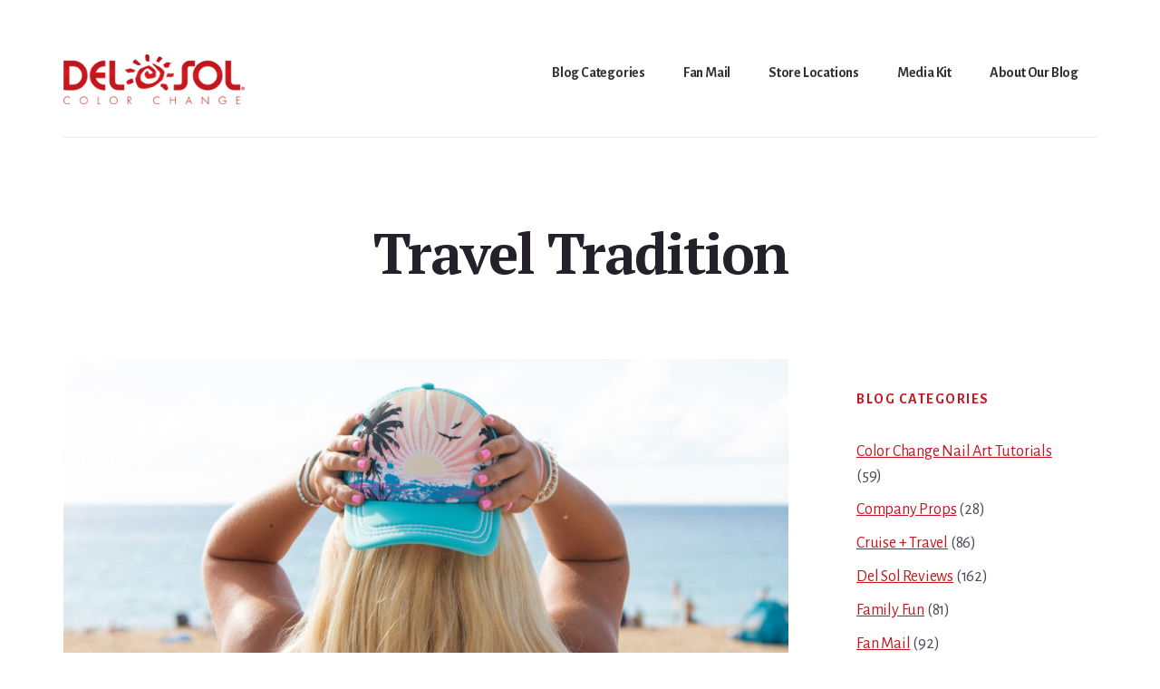

--- FILE ---
content_type: text/html; charset=UTF-8
request_url: https://blog.delsol.com/tag/travel-tradition/
body_size: 10161
content:
<!DOCTYPE html>
<html lang="en-US">
<head >
<meta charset="UTF-8" />
<meta name="viewport" content="width=device-width, initial-scale=1" />
<meta name='robots' content='index, follow, max-image-preview:large, max-snippet:-1, max-video-preview:-1' />
	<style>img:is([sizes="auto" i], [sizes^="auto," i]) { contain-intrinsic-size: 3000px 1500px }</style>
	
	<!-- This site is optimized with the Yoast SEO plugin v26.3 - https://yoast.com/wordpress/plugins/seo/ -->
	<title>Travel Tradition Archives - Del Sol</title>
	<link rel="canonical" href="https://blog.delsol.com/tag/travel-tradition/" />
	<meta property="og:locale" content="en_US" />
	<meta property="og:type" content="article" />
	<meta property="og:title" content="Travel Tradition Archives - Del Sol" />
	<meta property="og:url" content="https://blog.delsol.com/tag/travel-tradition/" />
	<meta property="og:site_name" content="Del Sol" />
	<meta name="twitter:card" content="summary_large_image" />
	<script type="application/ld+json" class="yoast-schema-graph">{"@context":"https://schema.org","@graph":[{"@type":"CollectionPage","@id":"https://blog.delsol.com/tag/travel-tradition/","url":"https://blog.delsol.com/tag/travel-tradition/","name":"Travel Tradition Archives - Del Sol","isPartOf":{"@id":"https://blog.delsol.com/#website"},"primaryImageOfPage":{"@id":"https://blog.delsol.com/tag/travel-tradition/#primaryimage"},"image":{"@id":"https://blog.delsol.com/tag/travel-tradition/#primaryimage"},"thumbnailUrl":"https://blog.delsol.com/wp-content/uploads/2023/01/DelSol_Hat_Woman_Beach_Jewelry_2023.jpg","breadcrumb":{"@id":"https://blog.delsol.com/tag/travel-tradition/#breadcrumb"},"inLanguage":"en-US"},{"@type":"ImageObject","inLanguage":"en-US","@id":"https://blog.delsol.com/tag/travel-tradition/#primaryimage","url":"https://blog.delsol.com/wp-content/uploads/2023/01/DelSol_Hat_Woman_Beach_Jewelry_2023.jpg","contentUrl":"https://blog.delsol.com/wp-content/uploads/2023/01/DelSol_Hat_Woman_Beach_Jewelry_2023.jpg","width":1500,"height":887,"caption":"del-sol-color-change-hat-jewelry-beach"},{"@type":"BreadcrumbList","@id":"https://blog.delsol.com/tag/travel-tradition/#breadcrumb","itemListElement":[{"@type":"ListItem","position":1,"name":"Home","item":"https://blog.delsol.com/"},{"@type":"ListItem","position":2,"name":"Travel Tradition"}]},{"@type":"WebSite","@id":"https://blog.delsol.com/#website","url":"https://blog.delsol.com/","name":"Del Sol","description":"Color Change","publisher":{"@id":"https://blog.delsol.com/#organization"},"potentialAction":[{"@type":"SearchAction","target":{"@type":"EntryPoint","urlTemplate":"https://blog.delsol.com/?s={search_term_string}"},"query-input":{"@type":"PropertyValueSpecification","valueRequired":true,"valueName":"search_term_string"}}],"inLanguage":"en-US"},{"@type":"Organization","@id":"https://blog.delsol.com/#organization","name":"Del Sol","url":"https://blog.delsol.com/","logo":{"@type":"ImageObject","inLanguage":"en-US","@id":"https://blog.delsol.com/#/schema/logo/image/","url":"https://blog.delsol.com/wp-content/uploads/2022/12/imageonline-co-whitebackgroundremoved_1_1624297182__06649.webp","contentUrl":"https://blog.delsol.com/wp-content/uploads/2022/12/imageonline-co-whitebackgroundremoved_1_1624297182__06649.webp","width":250,"height":69,"caption":"Del Sol"},"image":{"@id":"https://blog.delsol.com/#/schema/logo/image/"},"sameAs":["https://www.facebook.com/delsolcolor/","https://www.tiktok.com/@delsolcolor?lang=en","https://www.instagram.com/delsolcolor/?hl=en"]}]}</script>
	<!-- / Yoast SEO plugin. -->


<link rel='dns-prefetch' href='//fonts.googleapis.com' />
<link rel='dns-prefetch' href='//code.ionicframework.com' />
<link href='https://fonts.gstatic.com' crossorigin rel='preconnect' />
<link rel="alternate" type="application/rss+xml" title="Del Sol &raquo; Feed" href="https://blog.delsol.com/feed/" />
<link rel="alternate" type="application/rss+xml" title="Del Sol &raquo; Comments Feed" href="https://blog.delsol.com/comments/feed/" />
<link rel="alternate" type="application/rss+xml" title="Del Sol &raquo; Travel Tradition Tag Feed" href="https://blog.delsol.com/tag/travel-tradition/feed/" />
<script>
window._wpemojiSettings = {"baseUrl":"https:\/\/s.w.org\/images\/core\/emoji\/16.0.1\/72x72\/","ext":".png","svgUrl":"https:\/\/s.w.org\/images\/core\/emoji\/16.0.1\/svg\/","svgExt":".svg","source":{"concatemoji":"https:\/\/blog.delsol.com\/wp-includes\/js\/wp-emoji-release.min.js?ver=6.8.3"}};
/*! This file is auto-generated */
!function(s,n){var o,i,e;function c(e){try{var t={supportTests:e,timestamp:(new Date).valueOf()};sessionStorage.setItem(o,JSON.stringify(t))}catch(e){}}function p(e,t,n){e.clearRect(0,0,e.canvas.width,e.canvas.height),e.fillText(t,0,0);var t=new Uint32Array(e.getImageData(0,0,e.canvas.width,e.canvas.height).data),a=(e.clearRect(0,0,e.canvas.width,e.canvas.height),e.fillText(n,0,0),new Uint32Array(e.getImageData(0,0,e.canvas.width,e.canvas.height).data));return t.every(function(e,t){return e===a[t]})}function u(e,t){e.clearRect(0,0,e.canvas.width,e.canvas.height),e.fillText(t,0,0);for(var n=e.getImageData(16,16,1,1),a=0;a<n.data.length;a++)if(0!==n.data[a])return!1;return!0}function f(e,t,n,a){switch(t){case"flag":return n(e,"\ud83c\udff3\ufe0f\u200d\u26a7\ufe0f","\ud83c\udff3\ufe0f\u200b\u26a7\ufe0f")?!1:!n(e,"\ud83c\udde8\ud83c\uddf6","\ud83c\udde8\u200b\ud83c\uddf6")&&!n(e,"\ud83c\udff4\udb40\udc67\udb40\udc62\udb40\udc65\udb40\udc6e\udb40\udc67\udb40\udc7f","\ud83c\udff4\u200b\udb40\udc67\u200b\udb40\udc62\u200b\udb40\udc65\u200b\udb40\udc6e\u200b\udb40\udc67\u200b\udb40\udc7f");case"emoji":return!a(e,"\ud83e\udedf")}return!1}function g(e,t,n,a){var r="undefined"!=typeof WorkerGlobalScope&&self instanceof WorkerGlobalScope?new OffscreenCanvas(300,150):s.createElement("canvas"),o=r.getContext("2d",{willReadFrequently:!0}),i=(o.textBaseline="top",o.font="600 32px Arial",{});return e.forEach(function(e){i[e]=t(o,e,n,a)}),i}function t(e){var t=s.createElement("script");t.src=e,t.defer=!0,s.head.appendChild(t)}"undefined"!=typeof Promise&&(o="wpEmojiSettingsSupports",i=["flag","emoji"],n.supports={everything:!0,everythingExceptFlag:!0},e=new Promise(function(e){s.addEventListener("DOMContentLoaded",e,{once:!0})}),new Promise(function(t){var n=function(){try{var e=JSON.parse(sessionStorage.getItem(o));if("object"==typeof e&&"number"==typeof e.timestamp&&(new Date).valueOf()<e.timestamp+604800&&"object"==typeof e.supportTests)return e.supportTests}catch(e){}return null}();if(!n){if("undefined"!=typeof Worker&&"undefined"!=typeof OffscreenCanvas&&"undefined"!=typeof URL&&URL.createObjectURL&&"undefined"!=typeof Blob)try{var e="postMessage("+g.toString()+"("+[JSON.stringify(i),f.toString(),p.toString(),u.toString()].join(",")+"));",a=new Blob([e],{type:"text/javascript"}),r=new Worker(URL.createObjectURL(a),{name:"wpTestEmojiSupports"});return void(r.onmessage=function(e){c(n=e.data),r.terminate(),t(n)})}catch(e){}c(n=g(i,f,p,u))}t(n)}).then(function(e){for(var t in e)n.supports[t]=e[t],n.supports.everything=n.supports.everything&&n.supports[t],"flag"!==t&&(n.supports.everythingExceptFlag=n.supports.everythingExceptFlag&&n.supports[t]);n.supports.everythingExceptFlag=n.supports.everythingExceptFlag&&!n.supports.flag,n.DOMReady=!1,n.readyCallback=function(){n.DOMReady=!0}}).then(function(){return e}).then(function(){var e;n.supports.everything||(n.readyCallback(),(e=n.source||{}).concatemoji?t(e.concatemoji):e.wpemoji&&e.twemoji&&(t(e.twemoji),t(e.wpemoji)))}))}((window,document),window._wpemojiSettings);
</script>
<link rel='stylesheet' id='genesis-blocks-style-css-css' href='https://blog.delsol.com/wp-content/plugins/genesis-blocks/dist/style-blocks.build.css?ver=1742438658' media='all' />
<link rel='stylesheet' id='breakthrough-pro-css' href='https://blog.delsol.com/wp-content/themes/breakthrough-pro/style.css?ver=1.3.1' media='all' />
<style id='breakthrough-pro-inline-css'>

		.single .content .entry-content > p:first-of-type {
			font-size: 26px;
			letter-spacing: -0.7px;
		}
		
		cite,
		h4,
		h5,
		p.entry-meta a,
		.entry-title a:focus,
		.entry-title a:hover,
		.footer-widgets .widget .widget-title,
		.genesis-nav-menu a:focus,
		.genesis-nav-menu a:hover,
		.genesis-nav-menu .current-menu-item > a,
		.genesis-nav-menu .sub-menu .current-menu-item > a:focus,
		.genesis-nav-menu .sub-menu .current-menu-item > a:hover,
		.genesis-responsive-menu .genesis-nav-menu a:focus,
		.genesis-responsive-menu .genesis-nav-menu a:hover,
		.menu-toggle:focus,
		.menu-toggle:hover,
		.nav-primary .genesis-nav-menu .sub-menu a:focus,
		.nav-primary .genesis-nav-menu .sub-menu a:hover,
		.nav-primary .genesis-nav-menu .sub-menu .current-menu-item > a,
		.nav-primary .genesis-nav-menu .sub-menu .current-menu-item > a:focus,
		.nav-primary .genesis-nav-menu .sub-menu .current-menu-item > a:hover,
		.portfolio .entry-header .entry-meta a,
		.sub-menu-toggle:focus,
		.sub-menu-toggle:hover,
		.widget-title {
			color: #c4161c;
		}

		.sidebar .enews-widget,
		.sidebar .enews-widget .widget-title {
			color: #ffffff;
		}

		button,
		input[type="button"],
		input[type="reset"],
		input[type="submit"],
		.archive-pagination a:focus,
		.archive-pagination a:hover,
		.archive-pagination .active a,
		.button,
		.message.primary,
		.sidebar .widget.enews-widget {
			background-color: #c4161c;
			color: #ffffff;
		}

		.message.primary a {
			color: #ffffff;
		}

		a.button:focus,
		a.button:hover,
		button:focus,
		button:hover,
		input:focus[type="button"],
		input:hover[type="button"],
		input:focus[type="reset"],
		input:hover[type="reset"],
		input:focus[type="submit"],
		input:hover[type="submit"],
		.button:focus,
		.button:hover {
			background-color: #d82a30;
			box-shadow: 0 2px 10px 0 rgba(196,22,28,0.3);
			color: #ffffff;
		}

		input:focus,
		textarea:focus {
			border-color: #c4161c;
			box-shadow: 0 3px 7px 0 rgba(196,22,28,0.3);
			outline: none;
		}

		body,
		.pricing-table .featured {
			border-color: #c4161c;
		}

		.nav-primary .genesis-nav-menu a:focus,
		.nav-primary .genesis-nav-menu a:hover,
		.nav-primary .genesis-nav-menu .current-menu-item > a {
			border-bottom-color: #c4161c;
			color: #c4161c;
		}

		input[type="button"].text,
		input[type="reset"].text,
		input[type="submit"].text {
			border-color: #c4161c;
			color: #c4161c;
		}
		
		a {
			color: #c4161c;
		}

		a:focus,
		a:hover {
			color: #d82a30;
		}

		a.more-link,
		.comment-reply-link,
		.view-all-portfolio a {
			border-color: #c4161c;
			color: #c4161c;
		}

		a.more-link:focus,
		a.more-link:hover,
		.view-all-portfolio a:focus,
		.view-all-portfolio a:hover  {
			border-color: #d82a30;
			color: #d82a30;
		}

		.button-hero,
		button.button-hero,
		button.primary,
		input[type="button"].button-hero,
		input[type="button"].primary,
		input[type="reset"].button-hero,
		input[type="reset"].primary,
		input[type="submit"].button-hero,
		input[type="submit"].primary,
		.button.button-hero,
		.button.primary,
		.enews-widget input[type="submit"],
		.message.secondary,
		.sidebar .enews-widget input[type="submit"] {
			background-color: #c4161c;
			color: #ffffff;
		}

		.button.button-hero:focus,
		.button.button-hero:hover,
		button.button-hero:focus,
		button.button-hero:hover,
		button.primary:focus,
		button.primary:hover,
		input[type="button"].button-hero:focus,
		input[type="button"].button-hero:hover,
		input[type="button"].primary:focus,
		input[type="button"].primary:hover,
		input[type="reset"].button-hero:focus,
		input[type="reset"].button-hero:hover,
		input[type="reset"].primary:focus,
		input[type="reset"].primary:hover,
		input[type="submit"].button-hero:focus,
		input[type="submit"].button-hero:hover,
		input[type="submit"].primary:focus,
		input[type="submit"].primary:hover,
		.button.primary:focus,
		.button.primary:hover,
		.enews-widget input[type="submit"]:focus,
		.enews-widget input[type="submit"]:hover {
			background-color: #d82a30;
			box-shadow: 0 2px 10px 0 rgba(196,22,28,0.3);
			color: #ffffff;
		}

		a.button.text {
			background-color: #fff;
			border-bottom: 2px solid #c4161c;
			color: #c4161c;
		}

		a.button.text:focus,
		a.button.text:hover {
			background-color: #fff;
			border-bottom-color: #d82a30;
			color: #d82a30;
		}

		.message.secondary a {
			color: #ffffff;
		}

		
		.full-width-image img,
		.breakthrough-featured-image img,
		.portfolio-featured-image img {
			filter: none;
		}
</style>
<style id='wp-emoji-styles-inline-css'>

	img.wp-smiley, img.emoji {
		display: inline !important;
		border: none !important;
		box-shadow: none !important;
		height: 1em !important;
		width: 1em !important;
		margin: 0 0.07em !important;
		vertical-align: -0.1em !important;
		background: none !important;
		padding: 0 !important;
	}
</style>
<link rel='stylesheet' id='wp-block-library-css' href='https://blog.delsol.com/wp-includes/css/dist/block-library/style.min.css?ver=6.8.3' media='all' />
<style id='classic-theme-styles-inline-css'>
/*! This file is auto-generated */
.wp-block-button__link{color:#fff;background-color:#32373c;border-radius:9999px;box-shadow:none;text-decoration:none;padding:calc(.667em + 2px) calc(1.333em + 2px);font-size:1.125em}.wp-block-file__button{background:#32373c;color:#fff;text-decoration:none}
</style>
<style id='global-styles-inline-css'>
:root{--wp--preset--aspect-ratio--square: 1;--wp--preset--aspect-ratio--4-3: 4/3;--wp--preset--aspect-ratio--3-4: 3/4;--wp--preset--aspect-ratio--3-2: 3/2;--wp--preset--aspect-ratio--2-3: 2/3;--wp--preset--aspect-ratio--16-9: 16/9;--wp--preset--aspect-ratio--9-16: 9/16;--wp--preset--color--black: #000000;--wp--preset--color--cyan-bluish-gray: #abb8c3;--wp--preset--color--white: #ffffff;--wp--preset--color--pale-pink: #f78da7;--wp--preset--color--vivid-red: #cf2e2e;--wp--preset--color--luminous-vivid-orange: #ff6900;--wp--preset--color--luminous-vivid-amber: #fcb900;--wp--preset--color--light-green-cyan: #7bdcb5;--wp--preset--color--vivid-green-cyan: #00d084;--wp--preset--color--pale-cyan-blue: #8ed1fc;--wp--preset--color--vivid-cyan-blue: #0693e3;--wp--preset--color--vivid-purple: #9b51e0;--wp--preset--color--theme-primary: #c4161c;--wp--preset--color--theme-secondary: #c4161c;--wp--preset--gradient--vivid-cyan-blue-to-vivid-purple: linear-gradient(135deg,rgba(6,147,227,1) 0%,rgb(155,81,224) 100%);--wp--preset--gradient--light-green-cyan-to-vivid-green-cyan: linear-gradient(135deg,rgb(122,220,180) 0%,rgb(0,208,130) 100%);--wp--preset--gradient--luminous-vivid-amber-to-luminous-vivid-orange: linear-gradient(135deg,rgba(252,185,0,1) 0%,rgba(255,105,0,1) 100%);--wp--preset--gradient--luminous-vivid-orange-to-vivid-red: linear-gradient(135deg,rgba(255,105,0,1) 0%,rgb(207,46,46) 100%);--wp--preset--gradient--very-light-gray-to-cyan-bluish-gray: linear-gradient(135deg,rgb(238,238,238) 0%,rgb(169,184,195) 100%);--wp--preset--gradient--cool-to-warm-spectrum: linear-gradient(135deg,rgb(74,234,220) 0%,rgb(151,120,209) 20%,rgb(207,42,186) 40%,rgb(238,44,130) 60%,rgb(251,105,98) 80%,rgb(254,248,76) 100%);--wp--preset--gradient--blush-light-purple: linear-gradient(135deg,rgb(255,206,236) 0%,rgb(152,150,240) 100%);--wp--preset--gradient--blush-bordeaux: linear-gradient(135deg,rgb(254,205,165) 0%,rgb(254,45,45) 50%,rgb(107,0,62) 100%);--wp--preset--gradient--luminous-dusk: linear-gradient(135deg,rgb(255,203,112) 0%,rgb(199,81,192) 50%,rgb(65,88,208) 100%);--wp--preset--gradient--pale-ocean: linear-gradient(135deg,rgb(255,245,203) 0%,rgb(182,227,212) 50%,rgb(51,167,181) 100%);--wp--preset--gradient--electric-grass: linear-gradient(135deg,rgb(202,248,128) 0%,rgb(113,206,126) 100%);--wp--preset--gradient--midnight: linear-gradient(135deg,rgb(2,3,129) 0%,rgb(40,116,252) 100%);--wp--preset--font-size--small: 16px;--wp--preset--font-size--medium: 20px;--wp--preset--font-size--large: 24px;--wp--preset--font-size--x-large: 42px;--wp--preset--font-size--normal: 20px;--wp--preset--font-size--larger: 28px;--wp--preset--spacing--20: 0.44rem;--wp--preset--spacing--30: 0.67rem;--wp--preset--spacing--40: 1rem;--wp--preset--spacing--50: 1.5rem;--wp--preset--spacing--60: 2.25rem;--wp--preset--spacing--70: 3.38rem;--wp--preset--spacing--80: 5.06rem;--wp--preset--shadow--natural: 6px 6px 9px rgba(0, 0, 0, 0.2);--wp--preset--shadow--deep: 12px 12px 50px rgba(0, 0, 0, 0.4);--wp--preset--shadow--sharp: 6px 6px 0px rgba(0, 0, 0, 0.2);--wp--preset--shadow--outlined: 6px 6px 0px -3px rgba(255, 255, 255, 1), 6px 6px rgba(0, 0, 0, 1);--wp--preset--shadow--crisp: 6px 6px 0px rgba(0, 0, 0, 1);}:where(.is-layout-flex){gap: 0.5em;}:where(.is-layout-grid){gap: 0.5em;}body .is-layout-flex{display: flex;}.is-layout-flex{flex-wrap: wrap;align-items: center;}.is-layout-flex > :is(*, div){margin: 0;}body .is-layout-grid{display: grid;}.is-layout-grid > :is(*, div){margin: 0;}:where(.wp-block-columns.is-layout-flex){gap: 2em;}:where(.wp-block-columns.is-layout-grid){gap: 2em;}:where(.wp-block-post-template.is-layout-flex){gap: 1.25em;}:where(.wp-block-post-template.is-layout-grid){gap: 1.25em;}.has-black-color{color: var(--wp--preset--color--black) !important;}.has-cyan-bluish-gray-color{color: var(--wp--preset--color--cyan-bluish-gray) !important;}.has-white-color{color: var(--wp--preset--color--white) !important;}.has-pale-pink-color{color: var(--wp--preset--color--pale-pink) !important;}.has-vivid-red-color{color: var(--wp--preset--color--vivid-red) !important;}.has-luminous-vivid-orange-color{color: var(--wp--preset--color--luminous-vivid-orange) !important;}.has-luminous-vivid-amber-color{color: var(--wp--preset--color--luminous-vivid-amber) !important;}.has-light-green-cyan-color{color: var(--wp--preset--color--light-green-cyan) !important;}.has-vivid-green-cyan-color{color: var(--wp--preset--color--vivid-green-cyan) !important;}.has-pale-cyan-blue-color{color: var(--wp--preset--color--pale-cyan-blue) !important;}.has-vivid-cyan-blue-color{color: var(--wp--preset--color--vivid-cyan-blue) !important;}.has-vivid-purple-color{color: var(--wp--preset--color--vivid-purple) !important;}.has-black-background-color{background-color: var(--wp--preset--color--black) !important;}.has-cyan-bluish-gray-background-color{background-color: var(--wp--preset--color--cyan-bluish-gray) !important;}.has-white-background-color{background-color: var(--wp--preset--color--white) !important;}.has-pale-pink-background-color{background-color: var(--wp--preset--color--pale-pink) !important;}.has-vivid-red-background-color{background-color: var(--wp--preset--color--vivid-red) !important;}.has-luminous-vivid-orange-background-color{background-color: var(--wp--preset--color--luminous-vivid-orange) !important;}.has-luminous-vivid-amber-background-color{background-color: var(--wp--preset--color--luminous-vivid-amber) !important;}.has-light-green-cyan-background-color{background-color: var(--wp--preset--color--light-green-cyan) !important;}.has-vivid-green-cyan-background-color{background-color: var(--wp--preset--color--vivid-green-cyan) !important;}.has-pale-cyan-blue-background-color{background-color: var(--wp--preset--color--pale-cyan-blue) !important;}.has-vivid-cyan-blue-background-color{background-color: var(--wp--preset--color--vivid-cyan-blue) !important;}.has-vivid-purple-background-color{background-color: var(--wp--preset--color--vivid-purple) !important;}.has-black-border-color{border-color: var(--wp--preset--color--black) !important;}.has-cyan-bluish-gray-border-color{border-color: var(--wp--preset--color--cyan-bluish-gray) !important;}.has-white-border-color{border-color: var(--wp--preset--color--white) !important;}.has-pale-pink-border-color{border-color: var(--wp--preset--color--pale-pink) !important;}.has-vivid-red-border-color{border-color: var(--wp--preset--color--vivid-red) !important;}.has-luminous-vivid-orange-border-color{border-color: var(--wp--preset--color--luminous-vivid-orange) !important;}.has-luminous-vivid-amber-border-color{border-color: var(--wp--preset--color--luminous-vivid-amber) !important;}.has-light-green-cyan-border-color{border-color: var(--wp--preset--color--light-green-cyan) !important;}.has-vivid-green-cyan-border-color{border-color: var(--wp--preset--color--vivid-green-cyan) !important;}.has-pale-cyan-blue-border-color{border-color: var(--wp--preset--color--pale-cyan-blue) !important;}.has-vivid-cyan-blue-border-color{border-color: var(--wp--preset--color--vivid-cyan-blue) !important;}.has-vivid-purple-border-color{border-color: var(--wp--preset--color--vivid-purple) !important;}.has-vivid-cyan-blue-to-vivid-purple-gradient-background{background: var(--wp--preset--gradient--vivid-cyan-blue-to-vivid-purple) !important;}.has-light-green-cyan-to-vivid-green-cyan-gradient-background{background: var(--wp--preset--gradient--light-green-cyan-to-vivid-green-cyan) !important;}.has-luminous-vivid-amber-to-luminous-vivid-orange-gradient-background{background: var(--wp--preset--gradient--luminous-vivid-amber-to-luminous-vivid-orange) !important;}.has-luminous-vivid-orange-to-vivid-red-gradient-background{background: var(--wp--preset--gradient--luminous-vivid-orange-to-vivid-red) !important;}.has-very-light-gray-to-cyan-bluish-gray-gradient-background{background: var(--wp--preset--gradient--very-light-gray-to-cyan-bluish-gray) !important;}.has-cool-to-warm-spectrum-gradient-background{background: var(--wp--preset--gradient--cool-to-warm-spectrum) !important;}.has-blush-light-purple-gradient-background{background: var(--wp--preset--gradient--blush-light-purple) !important;}.has-blush-bordeaux-gradient-background{background: var(--wp--preset--gradient--blush-bordeaux) !important;}.has-luminous-dusk-gradient-background{background: var(--wp--preset--gradient--luminous-dusk) !important;}.has-pale-ocean-gradient-background{background: var(--wp--preset--gradient--pale-ocean) !important;}.has-electric-grass-gradient-background{background: var(--wp--preset--gradient--electric-grass) !important;}.has-midnight-gradient-background{background: var(--wp--preset--gradient--midnight) !important;}.has-small-font-size{font-size: var(--wp--preset--font-size--small) !important;}.has-medium-font-size{font-size: var(--wp--preset--font-size--medium) !important;}.has-large-font-size{font-size: var(--wp--preset--font-size--large) !important;}.has-x-large-font-size{font-size: var(--wp--preset--font-size--x-large) !important;}
:where(.wp-block-post-template.is-layout-flex){gap: 1.25em;}:where(.wp-block-post-template.is-layout-grid){gap: 1.25em;}
:where(.wp-block-columns.is-layout-flex){gap: 2em;}:where(.wp-block-columns.is-layout-grid){gap: 2em;}
:root :where(.wp-block-pullquote){font-size: 1.5em;line-height: 1.6;}
</style>
<link rel='stylesheet' id='breakthrough-pro-fonts-css' href='https://fonts.googleapis.com/css?family=Alegreya+Sans%3A400%2C400i%2C700%7CPT+Serif%3A400%2C400i%2C700%2C700i&#038;display=swap&#038;ver=1.3.1' media='all' />
<link rel='stylesheet' id='ionicons-css' href='//code.ionicframework.com/ionicons/2.0.1/css/ionicons.min.css?ver=1.3.1' media='all' />
<link rel='stylesheet' id='breakthrough-pro-gutenberg-css' href='https://blog.delsol.com/wp-content/themes/breakthrough-pro/lib/gutenberg/front-end.css?ver=1.3.1' media='all' />
<style id='breakthrough-pro-gutenberg-inline-css'>
.site-container .wp-block-button__link,
.site-container .wp-block-pullquote.is-style-solid-color {
	background-color: #c4161c;
}

.wp-block-button__link:not(.has-background),
.wp-block-button__link:not(.has-background):focus,
.wp-block-button__link:not(.has-background):hover,
.wp-block-pullquote.is-style-solid-color:not(.has-background) {
	color: #ffffff;
}

.has-theme-primary-background-color,
.has-theme-primary-background-color.wp-block-button__link:focus,
.has-theme-primary-background-color.wp-block-button__link:hover,
.has-theme-primary-background-color.wp-block-button__link:visited,
.has-theme-primary-background-color.wp-block-pullquote.is-style-solid-color {
	color: #ffffff;
}

.has-theme-secondary-background-color,
.has-theme-secondary-background-color.wp-block-button__link:focus,
.has-theme-secondary-background-color.wp-block-button__link:hover,
.has-theme-secondary-background-color.wp-block-button__link:visited,
.has-theme-secondary-background-color.wp-block-pullquote.is-style-solid-color {
	color: #ffffff;
}

.site-container .is-style-outline.wp-block-button__link,
.site-container .is-style-outline .wp-block-button__link {
	background-color: transparent;
	color: #c4161c;
}		.has-small-font-size {
			font-size: 16px !important;
		}		.has-normal-font-size {
			font-size: 20px !important;
		}		.has-large-font-size {
			font-size: 24px !important;
		}		.has-larger-font-size {
			font-size: 28px !important;
		}		.site-container .has-theme-primary-color,
		.site-container .wp-block-button__link.has-theme-primary-color,
		.site-container .is-style-outline .wp-block-button__link.has-theme-primary-color {
			color: #c4161c;
		}

		.site-container .has-theme-primary-background-color,
		.site-container .wp-block-button__link.has-theme-primary-background-color,
		.site-container .is-style-outline .wp-block-button__link.has-theme-primary-background-color,
		.site-container .wp-block-pullquote.is-style-solid-color.has-theme-primary-background-color {
			background-color: #c4161c;
		}		.site-container .has-theme-secondary-color,
		.site-container .wp-block-button__link.has-theme-secondary-color,
		.site-container .is-style-outline .wp-block-button__link.has-theme-secondary-color {
			color: #c4161c;
		}

		.site-container .has-theme-secondary-background-color,
		.site-container .wp-block-button__link.has-theme-secondary-background-color,
		.site-container .is-style-outline .wp-block-button__link.has-theme-secondary-background-color,
		.site-container .wp-block-pullquote.is-style-solid-color.has-theme-secondary-background-color {
			background-color: #c4161c;
		}
</style>
<script src="https://blog.delsol.com/wp-includes/js/jquery/jquery.min.js?ver=3.7.1" id="jquery-core-js"></script>
<script src="https://blog.delsol.com/wp-includes/js/jquery/jquery-migrate.min.js?ver=3.4.1" id="jquery-migrate-js"></script>
<link rel="https://api.w.org/" href="https://blog.delsol.com/wp-json/" /><link rel="alternate" title="JSON" type="application/json" href="https://blog.delsol.com/wp-json/wp/v2/tags/1121" /><link rel="EditURI" type="application/rsd+xml" title="RSD" href="https://blog.delsol.com/xmlrpc.php?rsd" />
<link rel="pingback" href="https://blog.delsol.com/xmlrpc.php" />
<style id="custom-background-css">
body.custom-background { background-color: #ffffff; }
</style>
	<link rel="icon" href="https://blog.delsol.com/wp-content/uploads/2022/12/ds-favicon.webp" sizes="32x32" />
<link rel="icon" href="https://blog.delsol.com/wp-content/uploads/2022/12/ds-favicon.webp" sizes="192x192" />
<link rel="apple-touch-icon" href="https://blog.delsol.com/wp-content/uploads/2022/12/ds-favicon.webp" />
<meta name="msapplication-TileImage" content="https://blog.delsol.com/wp-content/uploads/2022/12/ds-favicon.webp" />
		<style id="wp-custom-css">
			.custom-logo {
    max-width:200px
}		</style>
		</head>
<body class="archive tag tag-travel-tradition tag-1121 custom-background wp-custom-logo wp-embed-responsive wp-theme-genesis wp-child-theme-breakthrough-pro header-full-width content-sidebar genesis-breadcrumbs-hidden no-js">	<script>
	//<![CDATA[
	(function(){
		var c = document.body.classList;
		c.remove( 'no-js' );
		c.add( 'js' );
	})();
	//]]>
	</script>
	<div class="site-container"><ul class="genesis-skip-link"><li><a href="#genesis-sidebar-primary" class="screen-reader-shortcut"> Skip to primary sidebar</a></li><li><a href="#breakthrough-page-title" class="screen-reader-shortcut"> Skip to content</a></li><li><a href="#footer" class="screen-reader-shortcut"> Skip to footer</a></li></ul><header class="site-header"><div class="wrap"><div class="title-area"><a href="https://blog.delsol.com/" class="custom-logo-link" rel="home"><img width="250" height="69" src="https://blog.delsol.com/wp-content/uploads/2022/12/imageonline-co-whitebackgroundremoved_1_1624297182__06649.webp" class="custom-logo" alt="Del Sol Color Change" decoding="async" /></a><p class="site-title">Del Sol</p><p class="site-description">Color Change</p></div><nav class="nav-primary" aria-label="Main" id="genesis-nav-primary"><div class="wrap"><ul id="menu-main-menu" class="menu genesis-nav-menu menu-primary js-superfish"><li id="menu-item-2598" class="menu-item menu-item-type-custom menu-item-object-custom menu-item-has-children menu-item-2598"><a href="http://www.delsol.com/blog"><span >Blog Categories</span></a>
<ul class="sub-menu">
	<li id="menu-item-2606" class="menu-item menu-item-type-taxonomy menu-item-object-category menu-item-2606"><a href="https://blog.delsol.com/category/color-change-nail-art-tutorials/"><span >Color Change Nail Art Tutorials</span></a></li>
	<li id="menu-item-2607" class="menu-item menu-item-type-taxonomy menu-item-object-category menu-item-2607"><a href="https://blog.delsol.com/category/company-props/"><span >Company Props</span></a></li>
	<li id="menu-item-2608" class="menu-item menu-item-type-taxonomy menu-item-object-category menu-item-2608"><a href="https://blog.delsol.com/category/del-sol-reviews/"><span >Del Sol Reviews</span></a></li>
	<li id="menu-item-2609" class="menu-item menu-item-type-taxonomy menu-item-object-category menu-item-2609"><a href="https://blog.delsol.com/category/fan-mail/"><span >Fan Mail</span></a></li>
	<li id="menu-item-2610" class="menu-item menu-item-type-taxonomy menu-item-object-category menu-item-2610"><a href="https://blog.delsol.com/category/fun-in-the-sun/"><span >Fun in the Sun</span></a></li>
	<li id="menu-item-2611" class="menu-item menu-item-type-taxonomy menu-item-object-category menu-item-2611"><a href="https://blog.delsol.com/category/service/"><span >Giving Back</span></a></li>
	<li id="menu-item-2612" class="menu-item menu-item-type-taxonomy menu-item-object-category menu-item-2612"><a href="https://blog.delsol.com/category/in-the-news/"><span >In the News</span></a></li>
	<li id="menu-item-2615" class="menu-item menu-item-type-taxonomy menu-item-object-category menu-item-2615"><a href="https://blog.delsol.com/category/news/"><span >News</span></a></li>
	<li id="menu-item-2616" class="menu-item menu-item-type-taxonomy menu-item-object-category menu-item-2616"><a href="https://blog.delsol.com/category/products-promotions/"><span >Products &amp; Promotions</span></a></li>
	<li id="menu-item-2618" class="menu-item menu-item-type-taxonomy menu-item-object-category menu-item-2618"><a href="https://blog.delsol.com/category/uncategorized/"><span >Uncategorized</span></a></li>
</ul>
</li>
<li id="menu-item-2595" class="menu-item menu-item-type-post_type menu-item-object-page menu-item-2595"><a href="https://blog.delsol.com/fan-mail/"><span >Fan Mail</span></a></li>
<li id="menu-item-2604" class="menu-item menu-item-type-custom menu-item-object-custom menu-item-2604"><a href="http://www.delsol.com/stores.html"><span >Store Locations</span></a></li>
<li id="menu-item-2601" class="menu-item menu-item-type-custom menu-item-object-custom menu-item-2601"><a href="https://blog.delsol.com/wp-content/uploads/2025/01/DelSol_Media_Kit_2025.pdf"><span >Media Kit</span></a></li>
<li id="menu-item-2596" class="menu-item menu-item-type-post_type menu-item-object-page menu-item-has-children menu-item-2596"><a href="https://blog.delsol.com/about/"><span >About Our Blog</span></a>
<ul class="sub-menu">
	<li id="menu-item-2622" class="menu-item menu-item-type-custom menu-item-object-custom menu-item-2622"><a href="http://www.delsol.com/about/color-change"><span >Color Change</span></a></li>
	<li id="menu-item-2620" class="menu-item menu-item-type-custom menu-item-object-custom menu-item-2620"><a href="http://www.delsol.com/about/open-a-store"><span >Open a Store</span></a></li>
	<li id="menu-item-2621" class="menu-item menu-item-type-custom menu-item-object-custom menu-item-2621"><a href="http://www.delsol.com/about/intern-with-us"><span >Intern with Us</span></a></li>
</ul>
</li>
</ul></div></nav></div></header><div class="site-inner"><div class="breakthrough-page-title" id="breakthrough-page-title"><div class="wrap"></div></div><div class="archive-description taxonomy-archive-description taxonomy-description"><h1 class="archive-title">Travel Tradition</h1></div><div class="content-sidebar-wrap"><main class="content" id="genesis-content"><article class="post-4275 post type-post status-publish format-standard has-post-thumbnail category-cruise-travel tag-family-travel tag-travel-plans tag-travel-tips tag-travel-tradition entry entry-image-alignleft entry-image-featured-image" aria-label="How to Start a Simple New Travel Tradition"><a class="entry-image-link" href="https://blog.delsol.com/2023/how-to-start-a-simple-new-travel-tradition/" aria-hidden="true" tabindex="-1"><div class="breakthrough-featured-image"><img width="800" height="440" src="https://blog.delsol.com/wp-content/uploads/2023/01/DelSol_Hat_Woman_Beach_Jewelry_2023-800x440.jpg" class="alignleft post-image entry-image" alt="del-sol-color-change-hat-jewelry-beach" decoding="async" /></div></a><header class="entry-header"><p class="entry-meta"><i class="byline">by</i> <span class="entry-author"><a href="https://blog.delsol.com/author/scott-brady/" class="entry-author-link" rel="author"><span class="entry-author-name">Scott.Brady</span></a></span> <i>on</i> <time class="entry-time">December 22, 2023</time>   </p><h2 class="entry-title"><a class="entry-title-link" rel="bookmark" href="https://blog.delsol.com/2023/how-to-start-a-simple-new-travel-tradition/">How to Start a Simple New Travel Tradition</a></h2>
</header><div class="entry-content"><p>The first time my husband and I traveled to Spain together, we were on such a tight budget that we couldn&#8217;t afford to buy many souvenirs to bring back to our kids. We bought some cheap maracas and a bullfighter beach towel and called it good. But to our surprise, the thing our kids loved [&hellip;]</p>
</div><footer class="entry-footer"><p class="entry-meta"><span class="entry-categories">Filed Under: <a href="https://blog.delsol.com/category/cruise-travel/" rel="category tag">Cruise + Travel</a></span> <span class="entry-tags">Tagged With: <a href="https://blog.delsol.com/tag/family-travel/" rel="tag">family travel</a>, <a href="https://blog.delsol.com/tag/travel-plans/" rel="tag">travel plans</a>, <a href="https://blog.delsol.com/tag/travel-tips/" rel="tag">Travel Tips</a>, <a href="https://blog.delsol.com/tag/travel-tradition/" rel="tag">Travel Tradition</a></span></p></footer></article></main><aside class="sidebar sidebar-primary widget-area" role="complementary" aria-label="Primary Sidebar" id="genesis-sidebar-primary"><h2 class="genesis-sidebar-title screen-reader-text">Primary Sidebar</h2><section id="categories-3" class="widget widget_categories"><div class="widget-wrap"><h3 class="widgettitle widget-title">Blog Categories</h3>

			<ul>
					<li class="cat-item cat-item-276"><a href="https://blog.delsol.com/category/color-change-nail-art-tutorials/">Color Change Nail Art Tutorials</a> (59)
</li>
	<li class="cat-item cat-item-33"><a href="https://blog.delsol.com/category/company-props/">Company Props</a> (28)
</li>
	<li class="cat-item cat-item-1086"><a href="https://blog.delsol.com/category/cruise-travel/">Cruise + Travel</a> (86)
</li>
	<li class="cat-item cat-item-10"><a href="https://blog.delsol.com/category/del-sol-reviews/">Del Sol Reviews</a> (162)
</li>
	<li class="cat-item cat-item-868"><a href="https://blog.delsol.com/category/family-fun/">Family Fun</a> (81)
</li>
	<li class="cat-item cat-item-37"><a href="https://blog.delsol.com/category/fan-mail/">Fan Mail</a> (92)
</li>
	<li class="cat-item cat-item-9"><a href="https://blog.delsol.com/category/fun-in-the-sun/">Fun in the Sun</a> (193)
</li>
	<li class="cat-item cat-item-6"><a href="https://blog.delsol.com/category/service/">Giving Back</a> (77)
</li>
	<li class="cat-item cat-item-91"><a href="https://blog.delsol.com/category/in-the-news/">In the News</a> (116)
</li>
	<li class="cat-item cat-item-380"><a href="https://blog.delsol.com/category/news/">News</a> (153)
</li>
	<li class="cat-item cat-item-70"><a href="https://blog.delsol.com/category/products-promotions/">Products &amp; Promotions</a> (184)
</li>
	<li class="cat-item cat-item-1322"><a href="https://blog.delsol.com/category/sun-smart/">Sun Smart</a> (39)
</li>
	<li class="cat-item cat-item-1102"><a href="https://blog.delsol.com/category/team-del-sol/">Team Del Sol</a> (2)
</li>
	<li class="cat-item cat-item-1"><a href="https://blog.delsol.com/category/uncategorized/">Uncategorized</a> (33)
</li>
			</ul>

			</div></section>

		<section id="recent-posts-3" class="widget widget_recent_entries"><div class="widget-wrap">
		<h3 class="widgettitle widget-title">Recent Posts</h3>

		<ul>
											<li>
					<a href="https://blog.delsol.com/2025/how-to-make-thanksgiving-healthier-happier-for-you-and-the-planet/">How to Make Thanksgiving Healthier, Happier for You and the Planet</a>
									</li>
											<li>
					<a href="https://blog.delsol.com/2025/6-ways-to-travel-smarter-over-the-holidays/">Six Ways to Travel Smarter over the Holidays</a>
									</li>
											<li>
					<a href="https://blog.delsol.com/2025/7-places-celebrate-halloween-besides-neighbors-doorsteps/">7 Places to Celebrate Halloween besides Your Neighbors&#8217; Doorsteps</a>
									</li>
											<li>
					<a href="https://blog.delsol.com/2025/how-del-sol-makes-autumn-a-howling-good-time/">How Del Sol Makes Halloween a Howling Good Time</a>
									</li>
											<li>
					<a href="https://blog.delsol.com/2025/favorite-nail-polish-designs-for-fall/">Favorite Color-Changing Nail Polish Designs for Fall</a>
									</li>
											<li>
					<a href="https://blog.delsol.com/2025/fall-leaves-color-change-nail-art-tutorial/">Fall Leaves Color-Change Nail Art Tutorial</a>
									</li>
											<li>
					<a href="https://blog.delsol.com/2025/when-fall-meets-color-magic-del-sols-early-autumn-wonder/">When Fall Meets Color Magic: Del Sol&#8217;s Early Autumn Wonder</a>
									</li>
											<li>
					<a href="https://blog.delsol.com/2025/six-reasons-children-need-play-outside/">Six Reasons Children Need to Play Outside</a>
									</li>
											<li>
					<a href="https://blog.delsol.com/2025/7-secrets-protecting-nailseyesskin/">Vital Tips for Protecting Your Skin from the Sun</a>
									</li>
											<li>
					<a href="https://blog.delsol.com/2025/del-sol-nail-polish-bring-back-vacation-memories-under-the-sun/">Del Sol Nail Polish Brings Back Vacation Memories under the Sun</a>
									</li>
					</ul>

		</div></section>
<section id="text-6" class="widget widget_text"><div class="widget-wrap"><h3 class="widgettitle widget-title">Facebook</h3>
			<div class="textwidget"><div id="fb-root"></div>
<script>(function(d, s, id) {
  var js, fjs = d.getElementsByTagName(s)[0];
  if (d.getElementById(id)) return;
  js = d.createElement(s); js.id = id;
  js.src = "//connect.facebook.net/en_US/sdk.js#xfbml=1&version=v2.4";
  fjs.parentNode.insertBefore(js, fjs);
}(document, 'script', 'facebook-jssdk'));</script>

<div class="fb-page" data-href="https://www.facebook.com/delsolcolor" data-width="300" data-small-header="false" data-adapt-container-width="true" data-hide-cover="false" data-show-facepile="true" data-show-posts="false"><div class="fb-xfbml-parse-ignore"><blockquote cite="https://www.facebook.com/delsolcolor"><a href="https://www.facebook.com/delsolcolor">Del Sol</a></blockquote></div></div></div>
		</div></section>
</aside></div></div><div id="footer" class="footer-widgets"><h2 class="genesis-sidebar-title screen-reader-text">Footer</h2><div class="flexible-widgets widget-area  widget-thirds"><div class="wrap"><section id="text-3" class="widget widget_text"><div class="widget-wrap"><h3 class="widgettitle widget-title">Contacts</h3>
			<div class="textwidget">Del Sol Headquarters</br>
280 W 10200 S </br>
Sandy, UT 84070 </br>

</div>
		</div></section>
<section id="text-4" class="widget widget_text"><div class="widget-wrap">			<div class="textwidget">1-800-884-5815 </br>
M - F (7am - 5:30pm MST)</br>
<a href="/cdn-cgi/l/email-protection" class="__cf_email__" data-cfemail="f49b9a989d9a91879186829d9791b4909198879b98da979b99">[email&#160;protected]</a> </div>
		</div></section>
<section id="text-5" class="widget widget_text"><div class="widget-wrap">			<div class="textwidget">Media Contact </br>
<a href="/cdn-cgi/l/email-protection" class="__cf_email__" data-cfemail="523f37363b331236373e213d3e7c313d3f">[email&#160;protected]</a>
</div>
		</div></section>
</div></div></div><footer class="site-footer"><div class="wrap"><p>Copyright &#xA9;&nbsp;2025 · </p></div></footer></div><script data-cfasync="false" src="/cdn-cgi/scripts/5c5dd728/cloudflare-static/email-decode.min.js"></script><script type="speculationrules">
{"prefetch":[{"source":"document","where":{"and":[{"href_matches":"\/*"},{"not":{"href_matches":["\/wp-*.php","\/wp-admin\/*","\/wp-content\/uploads\/*","\/wp-content\/*","\/wp-content\/plugins\/*","\/wp-content\/themes\/breakthrough-pro\/*","\/wp-content\/themes\/genesis\/*","\/*\\?(.+)"]}},{"not":{"selector_matches":"a[rel~=\"nofollow\"]"}},{"not":{"selector_matches":".no-prefetch, .no-prefetch a"}}]},"eagerness":"conservative"}]}
</script>
	<script type="text/javascript">
		function genesisBlocksShare( url, title, w, h ){
			var left = ( window.innerWidth / 2 )-( w / 2 );
			var top  = ( window.innerHeight / 2 )-( h / 2 );
			return window.open(url, title, 'toolbar=no, location=no, directories=no, status=no, menubar=no, scrollbars=no, resizable=no, copyhistory=no, width=600, height=600, top='+top+', left='+left);
		}
	</script>
	<script src="https://blog.delsol.com/wp-content/plugins/genesis-blocks/dist/assets/js/dismiss.js?ver=1742438658" id="genesis-blocks-dismiss-js-js"></script>
<script src="https://blog.delsol.com/wp-includes/js/hoverIntent.min.js?ver=1.10.2" id="hoverIntent-js"></script>
<script src="https://blog.delsol.com/wp-content/themes/genesis/lib/js/menu/superfish.min.js?ver=1.7.10" id="superfish-js"></script>
<script src="https://blog.delsol.com/wp-content/themes/genesis/lib/js/menu/superfish.args.min.js?ver=3.6.1" id="superfish-args-js"></script>
<script src="https://blog.delsol.com/wp-content/themes/genesis/lib/js/skip-links.min.js?ver=3.6.1" id="skip-links-js"></script>
<script id="breakthrough-pro-responsive-menu-js-extra">
var genesis_responsive_menu = {"mainMenu":"Menu","menuIconClass":"ionicons-before ion-ios-drag","subMenu":"Submenu","subMenuIconClass":"ionicons-before ion-ios-arrow-down","menuClasses":{"others":[".nav-primary"]}};
</script>
<script src="https://blog.delsol.com/wp-content/themes/breakthrough-pro/js/responsive-menus.min.js?ver=1.3.1" id="breakthrough-pro-responsive-menu-js"></script>
<script src="https://blog.delsol.com/wp-content/themes/breakthrough-pro/js/jquery.matchHeight.min.js?ver=1.3.1" id="breakthrough-pro-match-height-js"></script>
<script id="breakthrough-pro-match-height-js-after">
jQuery(document).ready( function() { jQuery( '.half-width-entries .content .entry, .flexible-widgets .entry, .pricing-table > div' ).matchHeight(); });
</script>
</body></html>
